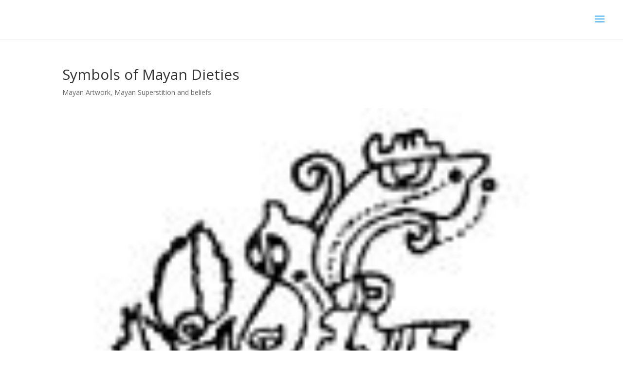

--- FILE ---
content_type: text/html; charset=utf-8
request_url: https://www.google.com/recaptcha/api2/aframe
body_size: 267
content:
<!DOCTYPE HTML><html><head><meta http-equiv="content-type" content="text/html; charset=UTF-8"></head><body><script nonce="eF6gXno957IUqG2JoffORQ">/** Anti-fraud and anti-abuse applications only. See google.com/recaptcha */ try{var clients={'sodar':'https://pagead2.googlesyndication.com/pagead/sodar?'};window.addEventListener("message",function(a){try{if(a.source===window.parent){var b=JSON.parse(a.data);var c=clients[b['id']];if(c){var d=document.createElement('img');d.src=c+b['params']+'&rc='+(localStorage.getItem("rc::a")?sessionStorage.getItem("rc::b"):"");window.document.body.appendChild(d);sessionStorage.setItem("rc::e",parseInt(sessionStorage.getItem("rc::e")||0)+1);localStorage.setItem("rc::h",'1769196191585');}}}catch(b){}});window.parent.postMessage("_grecaptcha_ready", "*");}catch(b){}</script></body></html>